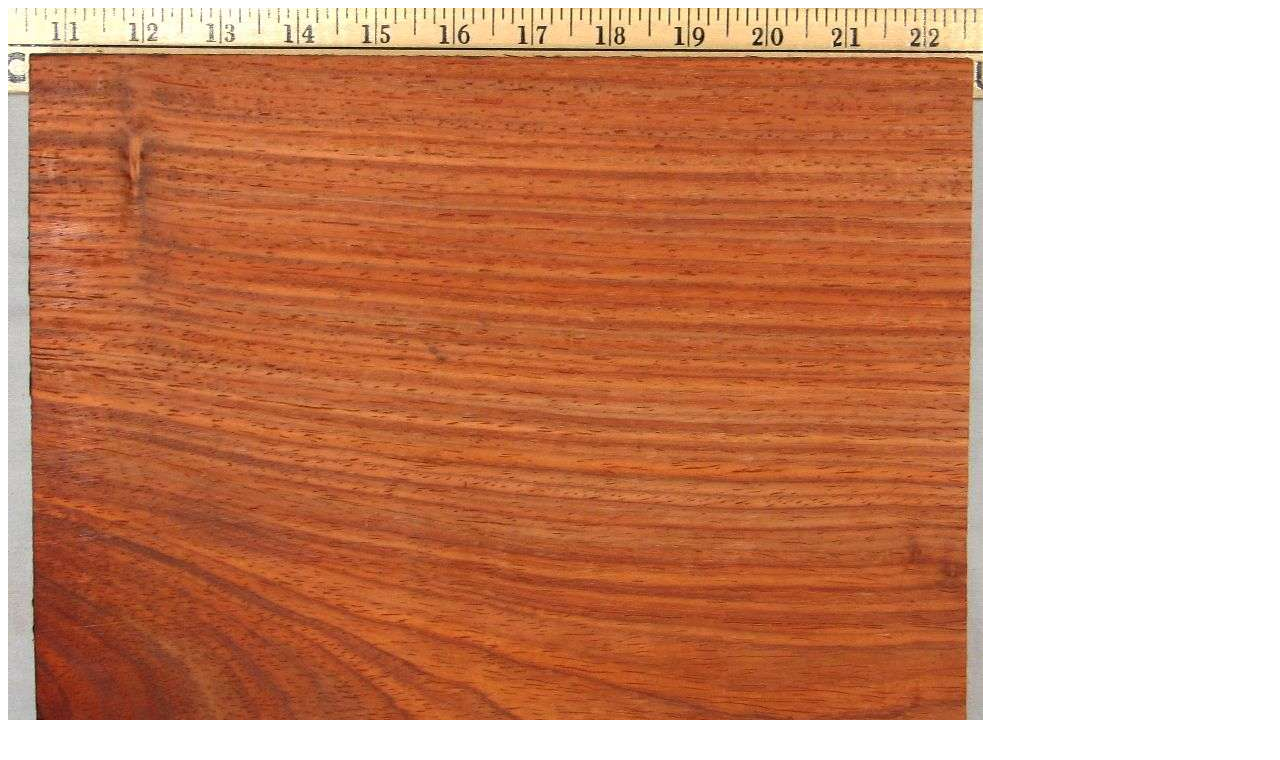

--- FILE ---
content_type: text/html
request_url: http://www.hobbithouseinc.com/personal/woodpics/padauk/padauk%2018%20s50%20plh.htm
body_size: 110
content:
<HTML>
<BODY>

<a href="padauk%2018%20s100%20plh.htm"><img src="padauk%2018%20s50%20plh.jpg" border=0></a>

</BODY>
</HTML>
